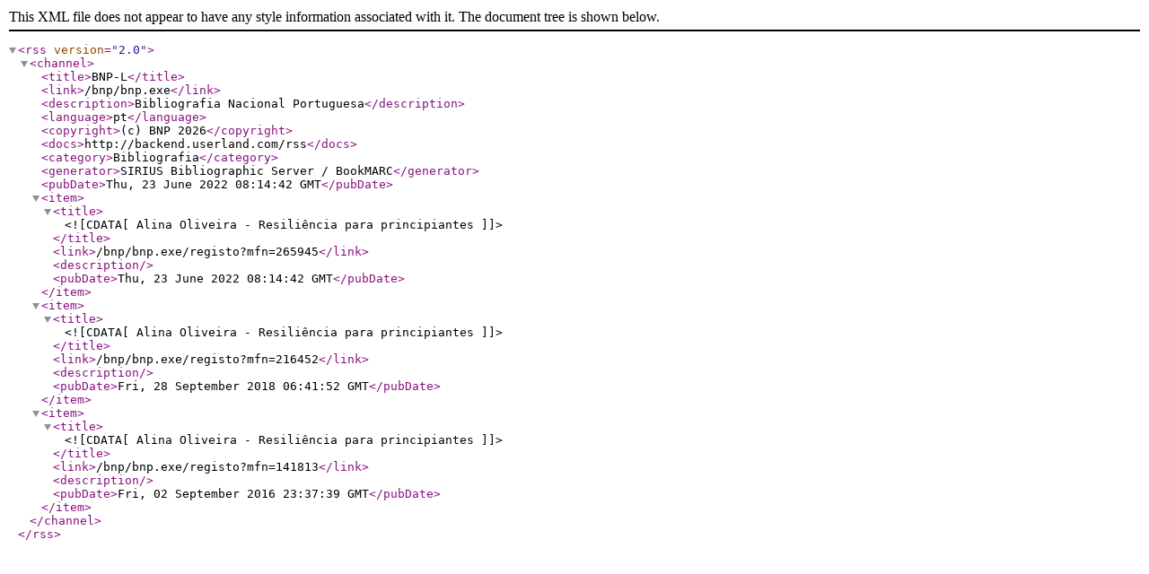

--- FILE ---
content_type: text/xml; charset=iso-8859-1; filename=bnp-l.xml
request_url: https://bibliografia.bnportugal.gov.pt/bnp/bnp.exe/rss?t=AU&v=OLIVEIRA,+ALINA
body_size: 1007
content:
<?xml version="1.0" encoding="iso-8859-1"?>
<rss version="2.0">
<channel>
<title>BNP-L</title>
<link>/bnp/bnp.exe</link>
<description>Bibliografia Nacional Portuguesa</description>
<language>pt</language>
<copyright>(c) BNP 2026</copyright>
<docs>http://backend.userland.com/rss</docs>
<category>Bibliografia</category>
<generator>SIRIUS Bibliographic Server  / BookMARC</generator>
<pubDate>Thu, 23 June 2022 08:14:42 GMT</pubDate>
<item>
<title><![CDATA[Alina Oliveira - Resiliência para principiantes]]></title>
<link>/bnp/bnp.exe/registo?mfn=265945</link>
<description></description>
<pubDate>Thu, 23 June 2022 08:14:42 GMT</pubDate>
</item>
<item>
<title><![CDATA[Alina Oliveira - Resiliência para principiantes]]></title>
<link>/bnp/bnp.exe/registo?mfn=216452</link>
<description></description>
<pubDate>Fri, 28 September 2018 06:41:52 GMT</pubDate>
</item>
<item>
<title><![CDATA[Alina Oliveira - Resiliência para principiantes]]></title>
<link>/bnp/bnp.exe/registo?mfn=141813</link>
<description></description>
<pubDate>Fri, 02 September 2016 23:37:39 GMT</pubDate>
</item>
</channel>
</rss>
